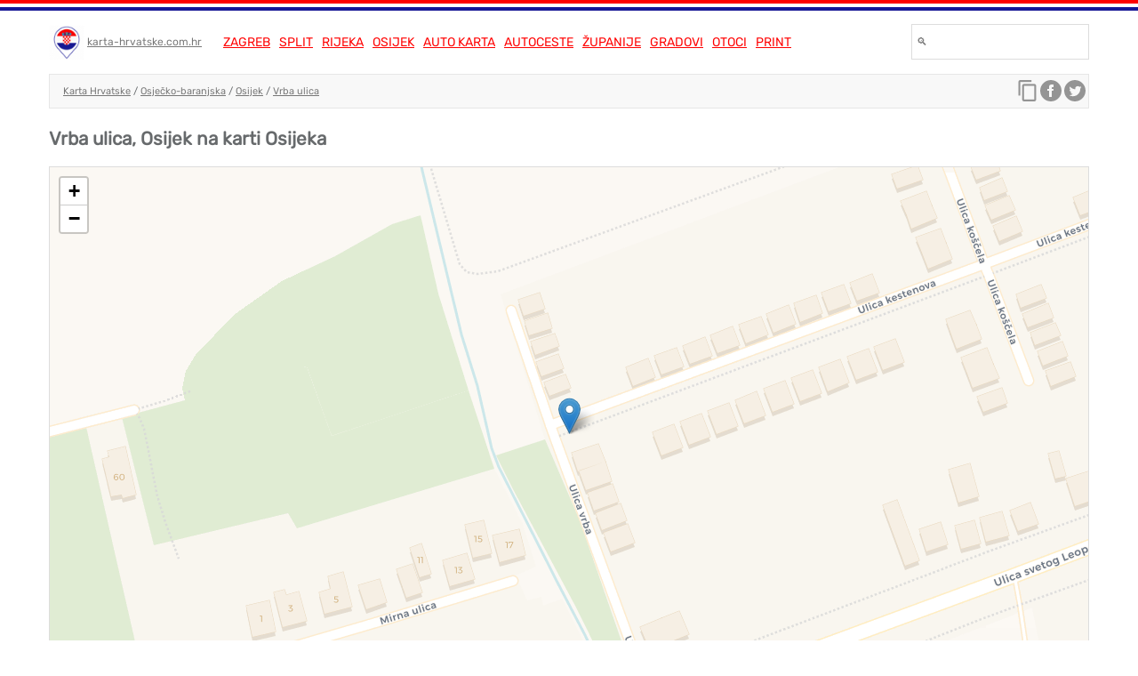

--- FILE ---
content_type: text/html; charset=UTF-8
request_url: https://karta-hrvatske.com.hr/vrba-ulica-osijek
body_size: 9452
content:
<!DOCTYPE html>
<html lang="hr">
<head>
    <script>(function(w,d,s,l,i){w[l]=w[l]||[];w[l].push({'gtm.start':new Date().getTime(),event:'gtm.js'});var f=d.getElementsByTagName(s)[0],j=d.createElement(s),dl=l!='dataLayer'?'&l='+l:'';j.async=true;j.src='https://www.googletagmanager.com/gtm.js?id='+i+dl;f.parentNode.insertBefore(j,f);})(window,document,'script','dataLayer','GTM-K9XNZK');</script>
<meta charset="utf-8">
<meta http-equiv="X-UA-Compatible" content="IE=edge">
<meta name="viewport" content="width=device-width, initial-scale=1">
<link rel="apple-touch-icon" sizes="180x180" href="/apple-touch-icon.png">
<link rel="icon" type="image/png" sizes="32x32" href="/favicon-32x32.png">
<link rel="icon" type="image/png" sizes="16x16" href="/favicon-16x16.png">
<link rel="manifest" href="/site.webmanifest">
<title>Vrba ulica, Osijek - Karta Hrvatske</title>
<link href="https://karta-hrvatske.com.hr/vrba-ulica-osijek" rel="canonical">
<link href="https://karta-hrvatske.com.hr" rel="home">
<meta name="description" content="Vrba ulica, Osijek na karti Osijeka. Pretražujte ulice u blizini ulice Vrba ulica, Osijek"/>
<meta name="google-site-verification" content="886YTjuJDDb49FZ0_EggmnwngUzaIF1fBwMApE6P5SA"/>
<meta content="https://www.facebook.com/karta.hrvatske/about/" property="fb:profile_id">
<meta property="og:type" content="website"/>
<meta property="og:title" content="Vrba ulica, Osijek - Karta Hrvatske"/>
<meta property="og:url" content="https://karta-hrvatske.com.hr/vrba-ulica-osijek"/>
<meta property="og:description" content="Vrba ulica, Osijek na karti Osijeka. Pretražujte ulice u blizini ulice Vrba ulica, Osijek"/>
<meta property="og:image" content="https://karta-hrvatske.com.hr/images/karta-hrvatske.png"/>
<meta content="hr_HR" property="og:locale">
<meta content="Karta Hrvatske" property="og:site_name">
<meta content="1200" property="og:image:width">
<meta content="1200" property="og:image:height">
<meta name="twitter:card" content="summary"/>
<meta name="twitter:site" content="@karta_hrvatske"/>
<meta name="twitter:creator" content="@karta_hrvatske"/>
<meta name="twitter:title" content="Vrba ulica, Osijek - Karta Hrvatske">
<meta name="twitter:description" content="Vrba ulica, Osijek na karti Osijeka. Pretražujte ulice u blizini ulice Vrba ulica, Osijek">
<meta name="twitter:image" content="https://karta-hrvatske.com.hr/images/karta-hrvatske.png">
<meta name="twitter:image:width" content="1200">
<meta name="twitter:image:height" content="1200">
<style>@font-face{font-family:Rubik;font-style:normal;font-weight:400;font-display:swap;src:local('Rubik'),local('Rubik-Regular'),url(https://fonts.gstatic.com/s/rubik/v8/iJWKBXyIfDnIV7nBrXyw023e.woff2) format('woff2');unicode-range:U+0000-00FF,U+0131,U+0152-0153,U+02BB-02BC,U+02C6,U+02DA,U+02DC,U+2000-206F,U+2074,U+20AC,U+2122,U+2191,U+2193,U+2212,U+2215,U+FEFF,U+FFFD}@font-face{font-family:Rubik;font-style:normal;font-weight:400;font-display:swap;src:local('Rubik'),local('Rubik-Regular'),url(https://fonts.gstatic.com/s/rubik/v8/iJWKBXyIfDnIV7nPrXyw023e1Ik.woff2) format('woff2');unicode-range:U+0100-024F,U+0259,U+1E00-1EFF,U+2020,U+20A0-20AB,U+20AD-20CF,U+2113,U+2C60-2C7F,U+A720-A7FF}@font-face{font-family:Roboto;font-style:normal;font-weight:400;font-display:swap;src:local('Roboto'),local('Roboto-Regular'),url(https://fonts.gstatic.com/s/roboto/v19/KFOmCnqEu92Fr1Mu7GxKKTU1Kvnz.woff2) format('woff2');unicode-range:U+0100-024F,U+0259,U+1E00-1EFF,U+2020,U+20A0-20AB,U+20AD-20CF,U+2113,U+2C60-2C7F,U+A720-A7FF}@font-face{font-family:Roboto;font-style:normal;font-weight:400;font-display:swap;src:local('Roboto'),local('Roboto-Regular'),url(https://fonts.gstatic.com/s/roboto/v19/KFOmCnqEu92Fr1Mu4mxKKTU1Kg.woff2) format('woff2');unicode-range:U+0000-00FF,U+0131,U+0152-0153,U+02BB-02BC,U+02C6,U+02DA,U+02DC,U+2000-206F,U+2074,U+20AC,U+2122,U+2191,U+2193,U+2212,U+2215,U+FEFF,U+FFFD}html{font-family:Rubik,sans-serif;-ms-text-size-adjust:100%;-webkit-text-size-adjust:100%}body{margin:0}article,details,footer,header,main,menu,nav,section,summary{display:block}[hidden]{display:none}a{background-color:transparent}a:active,a:hover{outline:0}b,strong{font-weight:700}h1{font-size:2em;margin:.67em 0}small{font-size:80%}img{border:0}hr{box-sizing:content-box;height:0}pre{overflow:auto}code,pre{font-family:monospace,monospace;font-size:1em}button,input,select,textarea{color:inherit;font:inherit;margin:0}button{overflow:visible}button,select{text-transform:none}button,html input[type=button],input[type=reset],input[type=submit]{-webkit-appearance:button;cursor:pointer}button::-moz-focus-inner,input::-moz-focus-inner{border:0;padding:0}input{line-height:normal}input[type=number]::-webkit-inner-spin-button,input[type=number]::-webkit-outer-spin-button{height:auto}input[type=search]{-webkit-appearance:textfield;box-sizing:content-box}input[type=search]::-webkit-search-cancel-button,input[type=search]::-webkit-search-decoration{-webkit-appearance:none}fieldset{border:1px solid silver;margin:0 2px;padding:.35em .625em .75em}textarea{overflow:auto}.hidden,[hidden]{display:none!important}.pure-img{max-width:100%;height:auto;display:block}.pure-u-1,.pure-u-1-1,.pure-u-1-2,.pure-u-1-3,.pure-u-1-4,.pure-u-2-3,.pure-u-3-4{display:inline-block;zoom:1;letter-spacing:normal;word-spacing:normal;vertical-align:top;text-rendering:auto}.pure-u-1-4{width:25%}.pure-u-1-3{width:33.3333%}.pure-u-1-2{width:50%}.pure-u-2-3{width:66.6667%}.pure-u-3-4{width:75%}.pure-u-1,.pure-u-1-1{width:100%}@media screen and (min-width:35.5em){.pure-u-sm-1,.pure-u-sm-1-1,.pure-u-sm-1-2,.pure-u-sm-1-3,.pure-u-sm-1-4,.pure-u-sm-2-3,.pure-u-sm-3-4{display:inline-block;zoom:1;letter-spacing:normal;word-spacing:normal;vertical-align:top;text-rendering:auto}.pure-u-sm-1-4{width:25%}.pure-u-sm-1-3{width:33.3333%}.pure-u-sm-1-2{width:50%}.pure-u-sm-2-3{width:66.6667%}.pure-u-sm-3-4{width:75%}.pure-u-sm-1,.pure-u-sm-1-1{width:100%}#logo,#menu{display:inline-block}#not-fixed{margin-top:130px}}@media screen and (min-width:48em){.pure-u-md-1,.pure-u-md-1-1,.pure-u-md-1-2,.pure-u-md-1-3,.pure-u-md-1-4,.pure-u-md-2-3,.pure-u-md-3-4{display:inline-block;zoom:1;letter-spacing:normal;word-spacing:normal;vertical-align:top;text-rendering:auto}.pure-u-md-1-4{width:25%}.pure-u-md-1-3{width:33.3333%}.pure-u-md-1-2{width:50%}.pure-u-md-2-3{width:66.6667%}.pure-u-md-3-4{width:74%}.pure-u-md-1,.pure-u-md-1-1{width:100%}}@media screen and (min-width:64em){.pure-u-lg-1,.pure-u-lg-1-1,.pure-u-lg-1-2,.pure-u-lg-1-3,.pure-u-lg-1-4,.pure-u-lg-2-3,.pure-u-lg-3-4{display:inline-block;zoom:1;letter-spacing:normal;word-spacing:normal;vertical-align:top;text-rendering:auto}.pure-u-lg-1-4{width:25%}.pure-u-lg-1-3{width:33.3333%}.pure-u-lg-1-2{width:50%}.pure-u-lg-2-3{width:66.6667%}.pure-u-lg-3-4{width:75%}.pure-u-lg-1,.pure-u-lg-1-1{width:100%}}@media screen and (min-width:80em){.pure-u-xl-1,.pure-u-xl-1-1,.pure-u-xl-1-2,.pure-u-xl-1-3,.pure-u-xl-1-4,.pure-u-xl-2-3,.pure-u-xl-3-4{display:inline-block;zoom:1;letter-spacing:normal;word-spacing:normal;vertical-align:top;text-rendering:auto}.pure-u-xl-1-4{width:25%}.pure-u-xl-1-3{width:33.3333%}.pure-u-xl-1-2{width:50%}.pure-u-xl-2-3{width:66.6667%}.pure-u-xl-3-4{width:75%}.pure-u-xl-1,.pure-u-xl-1-1{width:100%}}@media screen and (max-width:567px){.pure-vis-sm{display:none}.pure-vis-md{display:none}.pure-vis-lg{display:none}.pure-vis-xl{display:none}.pure-hid-xs{display:none}}@media screen and (min-width:568px) and (max-width:767px){.pure-vis-xs{display:none}.pure-vis-md{display:none}.pure-vis-lg{display:none}.pure-vis-xl{display:none}.pure-hid-sm{display:none}}@media screen and (min-width:768px) and (max-width:1023px){.pure-vis-xs{display:none}.pure-vis-sm{display:none}.pure-vis-lg{display:none}.pure-vis-xl{display:none}.pure-hid-md{display:none}}@media screen and (min-width:1024px) and (max-width:1279px){.pure-vis-xs{display:none}.pure-vis-sm{display:none}.pure-vis-md{display:none}.pure-vis-xl{display:none}.pure-hid-lg{display:none}}@media screen and (min-width:1280px){.pure-vis-xs{display:none}.pure-vis-sm{display:none}.pure-vis-md{display:none}.pure-vis-lg{display:none}.pure-hid-xl{display:none}}*{color:#676a6c}body{background:#fff}li{line-height:1.4em}a{color:#777}h1{font-size:1.3em}h2{font-size:1.2em}header{background:#fff}footer{font-size:12px;min-height:100px;margin:30px auto!important}.center{text-align:center}.right{text-align:right}.content{margin:0 auto!important;max-width:1170px}.box{padding:0 .5em}.pure-g{letter-spacing:-.31em;text-rendering:optimizespeed;font-family:FreeSans,Arimo,"Droid Sans",Helvetica,Arial,sans-serif;display:-webkit-box;display:-webkit-flex;display:-ms-flexbox;display:flex;-webkit-flex-flow:row wrap;-ms-flex-flow:row wrap;flex-flow:row wrap;-webkit-align-content:flex-start;-ms-flex-line-pack:start;align-content:flex-start}.list-horizontal li{display:inline-block}.list-horizontal li:before{content:'\00a0\2022\00a0\00a0';color:#999;color:rgba(0,0,0,.5);font-size:11px}#fixed{position:fixed;top:0;left:0;right:0;z-index:9998;background:#fff}#not-fixed{margin-top:130px}#stripes{border-top:4px solid red;border-bottom:4px solid #171796}#stripes div{border-bottom:4px solid #fff}#breadcrumbs{clear:both;background:#fff;font-weight:400;font-size:11px;vertical-align:middle;white-space:nowrap;overflow:hidden}#breadcrumbs .pure-u-1 .frame{border:1px solid #e6e6e6;background:#f8f8f8;padding:5px 15px}.breadcrumbs-container{position:relative}.breadcrumbs-rest{min-height:27px;vertical-align:middle;overflow-wrap:break-word;word-wrap:break-word;hyphens:auto;line-height:27px;overflow: auto;white-space: nowrap}.breadcrumbs-rest a{display: inline-block;}#search{margin:5px 0}input{border:1px solid #ddd;display:inline-block;font-size:12px;padding:5px;width:100%;box-sizing:border-box;margin:0;height:40px;-webkit-transition:width .4s ease-in-out;transition:width .4s ease-in-out}img.logo{height:40px;vertical-align:middle}#top-menu{background:#fff;font-size:14px;padding:10px 10px;line-height:1.5}#top-menu a{color:red;text-transform:uppercase;margin-right:7px}#karta{height:600px;width:100%;z-index:1;}#title{margin:5px 0;color:#000}.gad{margin:10px auto;text-align:center;max-width:1170px}#logo{text-align:center;font-size:12px;line-height:12px;vertical-align:middle;margin:15px 0 15px 0;background:#fff!important}#menu{vertical-align:middle;line-height:12px;font-size:12px;margin:15px 0}#search-container{float:right;margin-top:10px;width:200px}#logo-menu-container{float:left}#top-container{background:#fff;position:relative}#brand{display:inline-block;padding-right:10px}@media screen and (max-width:64em){#logo,#menu{margin:0}.copy{text-align:center}}@media screen and (max-width:64em){#search-container{clear:both;float:left;text-align:center;width:100%;margin-top:0}#not-fixed{margin-top:138px}#logo-menu-container{width:100%}#breadcrumbs .pure-u-1 .frame{border:0;background:#f8f8f8;}#title,#top-menu{text-align:center}#map{height:500px;}}@media screen and (max-width:48em){#not-fixed{margin-top:187px}}img.image-location{width:100%;object-fit:cover}.footer-container{margin-top:30px;border:1px solid #eee;background:#f8f8f8;padding:7px}.copy{margin:30px auto}.microdata{margin:7px auto}#sharer{position:absolute;right:10px;top:7px}.footer-container img,#sharer img{opacity:.4}.footer-container img:hover,#nav-toggle {display: none;position: absolute;top:10px;left:10px;font-size: 35px;cursor: pointer;} #sharer-mobile{position: absolute;top: 7px;right: 10px;display: none} #sharer img, #sharer-mobile img{opacity: .4;}.sharer img:hover, #sharer-mobile img:hover{opacity:1}.footer-links-container{padding:20px;background:#f8f8f8;margin:10px 0;min-height: 450px}#footer-links{margin:30px auto;padding:10px;font-size: 1.2em;line-height: 1.4em;font-family: Rubik,sans-serif;}.pure-g.gutters{margin: 0 -1em;}.pure-g.gutters > [class *=pure-u]{box-sizing: border-box;padding: 0em 1em;} @media screen and (max-width:567px) {#not-fixed{margin-top: 87px;} #nav-toggle {display: inline-block;} #search-container {display: none;} #menu {display: none;}  #sharer {display: none;}  #sharer-mobile {display: block;}}#map-container {border: 1px solid #ddd}.karta-print img{width: 100%;background: #f8f8f8;} .karte-za-print img {background: #f8f8f8;max-width: 640px;width: 100%;} @media screen and (max-width:767px){.footer-links-container {min-height: auto;} #footer-links{font-size: 1.3em;line-height: 1.7em;} }.pac-container {z-index: 9999 !important;}.karta-full-width{} .karta-full-width img {width:100%}
    .pure-table{border-collapse:collapse;border-spacing:0;empty-cells:show;border:1px solid #cbcbcb}.pure-table caption{color:#000;font:italic 85%/1 arial,sans-serif;padding:1em 0;text-align:center}.pure-table td,.pure-table th{border-left:1px solid #cbcbcb;border-width:0 0 0 1px;font-size:inherit;margin:0;overflow:visible;padding:.5em 1em}.pure-table thead{background-color:#e0e0e0;color:#000;text-align:left;vertical-align:bottom}.pure-table td{background-color:transparent}.pure-table-odd td{background-color:#f2f2f2}.pure-table-striped tr:nth-child(2n-1) td{background-color:#f2f2f2}.pure-table-bordered td{border-bottom:1px solid #cbcbcb}.pure-table-bordered tbody>tr:last-child>td{border-bottom-width:0}.pure-table-horizontal td,.pure-table-horizontal th{border-width:0 0 1px 0;border-bottom:1px solid #cbcbcb}.pure-table-horizontal tbody>tr:last-child>td{border-bottom-width:0}.table-korona td {color:red;text-align: center;}.table-korona td:nth-child(1) {color:inherit;text-align: left}.table-korona{font-size: 11px;width:100%;margin-top:30px;text-align:center;color:red}
</style>

<script async src="//pagead2.googlesyndication.com/pagead/js/adsbygoogle.js"></script>
<script data-ad-client="ca-pub-9616232563822512" async src="https://pagead2.googlesyndication.com/pagead/js/adsbygoogle.js"></script>
<script type="application/ld+json">{"@context":"https:\/\/schema.org","@graph":[{"@type":"WebSite","@id":"https:\/\/karta-hrvatske.com.hr\/#website","url":"https:\/\/karta-hrvatske.com.hr","name":"Karta Hrvatske","potentialAction":{"@type":"SearchAction","target":"https:\/\/karta-hrvatske.com.hr\/?s={search_term_string}","query-input":"required name=search_term_string"}},{"@type":"BreadcrumbList","itemListElement":[{"@type":"ListItem","position":1,"item":{"@id":"https:\/\/karta-hrvatske.com.hr","name":"Karta Hrvatske"}},{"@type":"ListItem","position":2,"item":{"@id":"https:\/\/karta-hrvatske.com.hr\/osječko-baranjska-županija","name":"Osječko-baranjska"}},{"@type":"ListItem","position":3,"item":{"@id":"https:\/\/karta-hrvatske.com.hr\/osijek","name":"Osijek"}},{"@type":"ListItem","position":4,"item":{"@id":"https:\/\/karta-hrvatske.com.hr\/vrba-ulica-osijek","name":"Vrba ulica"}}]},{"@type":"Place","geo":{"@type":"GeoCoordinates","latitude":45.5321839,"longitude":18.6206837},"name":"Vrba ulica, Osijek","url":"https:\/\/karta-hrvatske.com.hr\/vrba-ulica-osijek","@id":"https:\/\/karta-hrvatske.com.hr\/vrba-ulica-osijek#place","address":{"@type":"PostalAddress","addressCountry":"Hrvatska","addressRegion":"Osječko-baranjska županija","addressLocality":"Osijek","streetAddress":"Vrba ulica"}}]}</script>    <link rel="stylesheet" href="css/leaflet.css" />
</head>
<body>

<noscript><iframe src="https://www.googletagmanager.com/ns.html?id=GTM-K9XNZK" height="0" width="0" style="display:none;visibility:hidden"></iframe></noscript>
<div id="fixed">

    <!-- HEADER -->
    <header>

        <!-- FLAG -->
        <div id="stripes">
            <div></div>
        </div>

        <div id="top-container" class="box content">

            <div id="logo-menu-container">

                <!-- LOGO MOBILE -->
                <div id="logo">

                    <div class="pure-u-1">
                        <img class="logo" src="/img/sl2/karta-hrvatske-logo.png" alt="">
                        <div id="brand">
                            <a href="/">karta-hrvatske.com.hr</a>
                        </div>
                    </div>
                    <div>
                        <span id="nav-toggle" href="#">☰</span>
                    </div>

                    
                </div>

                <!-- MENU -->
                <div id="menu" class="no-print">
                    <div class="" id="top-menu">
                        <a href="/zagreb">Zagreb</a>
                        <a href="/split">Split</a>
                        <a href="/rijeka">Rijeka</a>
                        <a href="/osijek">Osijek</a>
                        <a href="/auto-karta-hrvatske">Auto karta</a>
                        <a href="/autoceste-hrvatske">Autoceste</a>
                        <a href="/karta-zupanija">Županije</a>
                        <a href="/karta-gradova">Gradovi</a>
                        <a href="/karta-otoka">Otoci</a>
                        <a href="/karte-za-print">Print</a>
                    </div>
                </div>
            </div>

            <!-- SEARCH-->
            <div id="search-container" class=""><!-- pure-hid-xs pure-hid-sm -->
                <div id="search">
                    <div id="search-form-container">
                        <div>
                            <input id="search-input" type="input" placeholder="🔍 &nbsp;&nbsp;">
                        </div>
                    </div>
                </div>
            </div>

        </div>

        <!-- BREADCRUMBS -->
        <div id="breadcrumbs">
            <div class="box content breadcrumbs-container">
                <div class="pure-u-1">
                    <div class="frame">
                        <div class="breadcrumbs-rest">

                            <!-- DYNAMIC -->

                            
                            <a href="/">Karta Hrvatske</a> / <a href="osjecko-baranjska-zupanija">Osječko-baranjska</a> / <a href="osijek">Osijek</a> / <a href="vrba-ulica-osijek">Vrba ulica</a>                            <div id="sharer">
                                <script>
    function copyToClipboard() {
        var el = document.createElement('textarea');
        var value = document.getElementById("current-url").getAttribute("value");
        el.value = value;
        document.body.appendChild(el);
        el.select();
        document.execCommand('copy');
        document.body.removeChild(el);
        alert("Kopirana web adresa: " + decodeURIComponent(value.replace(/\+/g, ' ')));
    }
</script>
<div class="no-print">
<input id="current-url" type="text" value="http://karta-hrvatske.com.hr/vrba-ulica-osijek" style="display:none;"/>
<a title="Kopiraj web adresu" href="#" id="copy-url" onclick="copyToClipboard();"><img src="[data-uri]"></a>

<a title="Podijeli na Facebook" href="https://www.facebook.com/sharer/sharer.php?u=https%3A%2F%2Fkarta-hrvatske.com.hr%2Fvrba-ulica-osijek&t=Vrba ulica, Osijek - Karta Hrvatske"
   onclick="javascript:window.open(this.href, '', 'menubar=no,toolbar=no,resizable=yes,scrollbars=yes,height=300,width=600');return false;"
   target="_blank"><img title="Podijeli na Facebook" alt="Podijeli na Facebook"
        src="[data-uri]"></a>

<a title="Podijeli na Twitter" href="https://twitter.com/share?url=https%3A%2F%2Fkarta-hrvatske.com.hr%2Fvrba-ulica-osijek&via=karta_hrvatske&text=Vrba ulica, Osijek na karti Osijeka"
   onclick="javascript:window.open(this.href, '', 'menubar=no,toolbar=no,resizable=yes,scrollbars=yes,height=300,width=600');return false;"
   target="_blank" ><img title="Podijeli na Twitter"  alt="Podijeli na Twitter" src="[data-uri]"></a>

</div>                            </div>

                        </div>
                    </div>
                </div>
            </div>
        </div>

    </header>
</div>

<div id="not-fixed">

    <!-- MAIN -->
    <main>

        <!-- TITLE -->
        <section id="title">
            <div class="pure-u-1">
                <div class="box content">
                    <h1>Vrba ulica, Osijek na karti Osijeka</h1>
                </div>

            </div>
        </section>

        <!-- CONTENT -->
        <section id="main-content" class="box">

            <div class="pure-u-1">
                <div class="content pure-g">
                    <!-- MAP -->
                    <div class="pure-u-1 pure-u-md-1" id="map-container">
                        <div id="karta"></div>
                    </div>
                </div>
            </div>
        </section>

        <!-- TEXT -->
        <section>
            <div class="content box">

                <!-- <div class="pure-g">
                    <div class="pure-u-1">
                        <a href="https://s.click.aliexpress.com/e/_DkUK8eb?bz=300*250" target="__blank" rel="nofollow"><img width="300" height="250" src="https://ae01.alicdn.com/kf/S3619e57974f148d087c950fe497cdf55q/300x250.jpg" /></a>
                    </div>
                </div> -->

                                <style>
                    tr:nth-child(odd) {
                        background: #e9e9e9
                    }

                    tr:nth-child(even) {
                        background: #ffffff
                    }

                    td {
                        padding-left: 15px;
                    }
                </style>

            </div>
        </section>

        <!-- PHOTOS -->
        
    </main>

    <!-- SEARCHES -->
    <section id="location-last" class="locations content box">
        <div class="pure-u-1">
            <div>
                                    <h2>Pretrage za <em>Vrba ulica</em></h2>
                    <ul class="list-horizontal"></ul>
                            </div>

            
                    </div>
    </section>

    <!-- AD -->

    <!-- FOOTER -->
    <footer class="content box no-print">
        <div class="pure-g footer-container">
        <!-- Schema moved to header (JSON-LD) -->
    </div>
    
    <div id="footer-links" class="pure-g gutters">

        <div class="pure-u-1 pure-u-md-1-2 pure-u-lg-1-4">
            <div class="footer-links-container">
                KARTE HRVATSKE<br>
                <a href="/">Karta Hrvatske</a><br>
                <a href="/karta-zupanija">Karta županija</a><br>
                <a href="/karta-gradova">Karta gradova</a><br>
                <a href="/karta-otoka">Karta otoka</a><br>
                <a href="/auto-karta-hrvatske">Auto karta Hrvatske</a><br>
                <a href="/autoceste-hrvatske">Karta autocesta</a><br>
                <a href="/karta/granicni-prijelazi">Karta granični prijelazi</a><br>
                <br>
                <a href="/karta/nacionalni-parkovi">Karta nacionalni parkovi</a><br>
                <a href="/karta/toplice">Karta toplice</a><br>
                <a href="/karta/planinarski-domovi">Karta planinarski domovi</a><br>
                <a href="/karta/planinski-vrhovi">Karta planinski vrhovi</a><br>
                <a href="/karta/parkovi-prirode">Karta parkovi prirode</a><br>
                <a href="/karta/dvorci-i-utvrde">Karta dvorci i utvrde</a><br>
                <a href="/karta/spilje-i-jame">Karta špilje i jame</a><br>
                <a href="/karta/svjetionici">Karta svjetionici</a><br>
                <a href="/karta/vinska-karta-hrvatske">Vinska karta Hrvatske</a><br>
                <br>
                <a href="/karte-za-print">Karte za print</a><br>
                <a href="/slijepa-karta-hrvatske">Slijepa karta Hrvatske</a><br>
                <a href="/slijepa-karta-hrvatske-zupanije">Slijepa karta Hrvatske (županije)</a><br>
            </div>
        </div>
        <div class="pure-u-1 pure-u-md-1-2 pure-u-lg-1-4">
            <div class="footer-links-container">
                KARTE ŽUPANIJA<br>
            <a href="/bjelovarsko-bilogorska-županija">Bjelovarsko-bilogorska</a><br>
            <a href="/brodsko-posavska-županija">Brodsko-posavska</a><br>
            <a href="/dubrovačko-neretvanska-županija">Dubrovačko-neretvanska</a><br>
            <a href="/istarska-županija">Istarska</a><br>
            <a href="/karlovačka-županija">Karlovačka</a><br>
            <a href="/koprivničko-križevačka-županija">Koprivničko-križevačka</a><br>
            <a href="/krapinsko-zagorska-županija">Krapinsko-zagorska</a><br>
            <a href="/ličko-senjska-županija">Ličko-senjska</a><br>
            <a href="/međimurska-županija">Međimurska</a><br>
            <a href="/osječko-baranjska-županija">Osječko-baranjska</a><br>
            <a href="/požeško-slavonska-županija">Požeško-slavonska</a><br>
            <a href="/primorsko-goranska-županija">Primorsko-goranska</a><br>
            <a href="/sisačko-moslavačka-županija">Sisačko-moslavačka</a><br>
            <a href="/splitsko-dalmatinska-županija">Splitsko-dalmatinska</a><br>
            <a href="/varaždinska-županija">Varaždinska</a><br>
            <a href="/virovitičko-podravska-županija">Virovitičko-podravska</a><br>
            <a href="/vukovarsko-srijemska-županija">Vukovarsko-srijemska</a><br>
            <a href="/zadarska-županija">Zadarska</a><br>
            <a href="/zagrebačka-županija">Zagrebačka</a><br>
            <a href="/šibensko-kninska-županija">Šibensko-kninska</a><br>
            <a href="/grad-zagreb">Grad Zagreb</a><br>
            </div>
        </div>
        <div class="pure-u-1 pure-u-md-1-2 pure-u-lg-1-4">
            <div class="footer-links-container">
                KARTE GRADOVA<br>
            <a href="/bjelovar">Bjelovar</a><br>
            <a href="/slavonski-brod">Slavonski brod</a><br>
            <a href="/dubrovnik">Dubrovnik</a><br>
            <a href="/zagreb">Zagreb</a><br>
            <a href="/pula">Pula</a><br>
            <a href="/karlovac">Karlovac</a><br>
            <a href="/koprivnica">Koprivnica</a><br>
            <a href="/krapina">Krapina</a><br>
            <a href="/gospić">Gospić</a><br>
            <a href="/čakovec">Čakovec</a><br>
            <a href="/osijek">Osijek</a><br>
            <a href="/požega">Požega</a><br>
            <a href="/rijeka">Rijeka</a><br>
            <a href="/šibenik">Šibenik</a><br>
            <a href="/sisak">Sisak</a><br>
            <a href="/split">Split</a><br>
            <a href="/varaždin">Varaždin</a><br>
            <a href="/virovitica">Virovitica</a><br>
            <a href="/vukovar">Vukovar</a><br>
            <a href="/zadar">Zadar</a><br>
            <a href="/velika-gorica">Velika gorica</a><br>
            </div>
        </div>
        <div class="pure-u-1 pure-u-md-1-2 pure-u-lg-1-4">
            <div class="footer-links-container">
                POVEZNICE <br>
                <a href="/kontakt">Kontakt</a><br>
                <a href="https://twitter.com/karta_hrvatske" target="__blank" rel="nofollow">Twitter</a><br>
                <a href="https://www.facebook.com/karta.hrvatske" target="__blank" rel="nofollow">Facebook</a><br>
            </div>
        </div>
    </div>

    <div class="pure-u-1 copy">
        © copyright 2026 karta-hrvatske.com.hr
    </div>
</footer>
<script src="/js/es6/Search.js"></script>
<script>
    Search.init('search-input', '/');
</script>
</div>

<script src="js/leaflet.js"></script>
<script type="text/javascript">
    var t = 5;
    var lt = "45.5321839";
    var lg = "18.6206837";
    var address = "Vrba ulica, Osijek";
    var n = "45.5327104";
    var e = "18.6213083";
    var s = "18.6203931";
    var w = "45.5310359";

    function initialize() {
                var map = L.map('karta', {scrollWheelZoom: false}).setView([lt, lg]);
        
        if (t == 0) {
            bounds = L.latLngBounds(L.latLng(45.9395392, 15.8216904), L.latLng(45.7408527, 16.1069727));
            map.fitBounds(bounds);
            map.setView([lt, lg], 7);
        } else {
            bounds = L.latLngBounds(L.latLng(w, s), L.latLng(n, e));
            map.fitBounds(bounds);
            L.marker([lt, lg]).addTo(map);
            map.setView([lt, lg]);
        }

        // Voyager - colorful, modern, clean
        L.tileLayer('https://{s}.basemaps.cartocdn.com/rastertiles/voyager/{z}/{x}/{y}{r}.png', {
            maxZoom: 19,
            attribution: '© OpenStreetMap contributors © CARTO',
            subdomains: 'abcd'
        }).addTo(map);
    }

    initialize();

    if (window.innerWidth < 768) {
        document.getElementById('karta').style.height = "500px"
    }

    function nofollow() {
        var x = document.getElementsByTagName('a');
        var i;
        for (i = 0; i < x.length; i++) {
            if (location.hostname !== x[i].hostname) {
                x[i].rel = 'nofollow';
                x[i].target = '_blank';
                x[i].title = 'Click to open in new window';
            }
        }
    }

    document.addEventListener('DOMContentLoaded', function () {
        nofollow();
    }, false);

    if (window.innerWidth <= 567) {
        var menuHidden = true;
        var menuButton = document.getElementById('nav-toggle');
        menuButton.addEventListener('click', function (e) {
            if (menuHidden) {
                document.getElementById('search-container').style.display = "block";
                document.getElementById('menu').style.display = "block";
                menuHidden = false;
            } else {
                document.getElementById('search-container').style.display = "none";
                document.getElementById('menu').style.display = "none";
                menuHidden = true;
            }
        });
    }

    function slugify(str) {
        if (str === undefined) {
            return;
        }
        console.log('slugify: ' + str);
        str = str.replace(/^\s+|\s+$/g, ''); // trim
        str = str.toLowerCase();

        // remove accents, swap ñ for n, etc
        var from = 'čćžšđãàáäâẽèéëêìíïîõòóöôùúüûñç·/_,:;'
        var to = 'cczsdaaaaaeeeeeiiiiooooouuuunc------'
        for (var i = 0, l = from.length; i < l; i++) {
            str = str.replace(new RegExp(from.charAt(i), 'g'), to.charAt(i))
        }

        str = str.replace(/[^a-z0-9 -]/g, '') // remove invalid chars
            .replace(/\s+/g, '-') // collapse whitespace and replace by -
            .replace(/-+/g, '-') // collapse dashes

        return str
    }

    function init() {
        // var input = document.getElementById('search-input');
        // var autocomplete = new google.maps.places.Autocomplete(input);
        // var slug;
        // google.maps.event.addListener(autocomplete, 'place_changed', function () {
        //     var place = autocomplete.getPlace();
        //     if (place && place.formatted_address) {
        //         slug = slugify(place.formatted_address);
        //     } else {
        //         var url = document.getElementById('search-input').value;
        //         slug = slugify(url);
        //     }
        //     window.location = '/' + slug;
        // })
    }
    var images = [];
    function preload() {
        for (var i = 0; i < arguments.length; i++) {
            images[i] = new Image();
            images[i].src = preload.arguments[i];
        }
    }

    preload(
        "https://a.tile.openstreetmap.org/7/69/45.png",
    )
</script>




</body>
</html>


--- FILE ---
content_type: text/html; charset=utf-8
request_url: https://www.google.com/recaptcha/api2/aframe
body_size: 266
content:
<!DOCTYPE HTML><html><head><meta http-equiv="content-type" content="text/html; charset=UTF-8"></head><body><script nonce="KYbql32dmaw7wuv8A6lDxA">/** Anti-fraud and anti-abuse applications only. See google.com/recaptcha */ try{var clients={'sodar':'https://pagead2.googlesyndication.com/pagead/sodar?'};window.addEventListener("message",function(a){try{if(a.source===window.parent){var b=JSON.parse(a.data);var c=clients[b['id']];if(c){var d=document.createElement('img');d.src=c+b['params']+'&rc='+(localStorage.getItem("rc::a")?sessionStorage.getItem("rc::b"):"");window.document.body.appendChild(d);sessionStorage.setItem("rc::e",parseInt(sessionStorage.getItem("rc::e")||0)+1);localStorage.setItem("rc::h",'1769703866802');}}}catch(b){}});window.parent.postMessage("_grecaptcha_ready", "*");}catch(b){}</script></body></html>